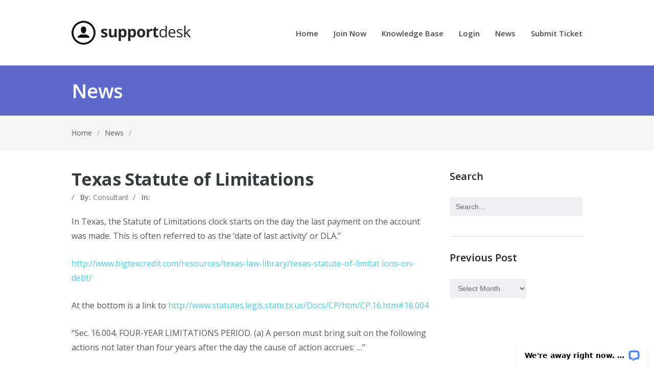

--- FILE ---
content_type: text/html; charset=UTF-8
request_url: https://credithelpdesk.org/knowledgebase/266/
body_size: 41892
content:
<!DOCTYPE html>
<html lang="en-US">
<head>
<meta charset="UTF-8" />
<meta name="viewport" content="width=device-width, initial-scale=1" />
<title>Texas Statute of Limitations &#8211; Credit Help Desk</title>
<link rel="profile" href="http://gmpg.org/xfn/11" />
<link rel="pingback" href="https://credithelpdesk.org/xmlrpc.php" />
<meta name='robots' content='max-image-preview:large' />
<link rel='dns-prefetch' href='//fonts.googleapis.com' />
<link rel="alternate" type="application/rss+xml" title="Credit Help Desk &raquo; Feed" href="https://credithelpdesk.org/feed/" />
<link rel="alternate" type="application/rss+xml" title="Credit Help Desk &raquo; Comments Feed" href="https://credithelpdesk.org/comments/feed/" />
<link rel="alternate" type="application/rss+xml" title="Credit Help Desk &raquo; Texas Statute of Limitations Comments Feed" href="https://credithelpdesk.org/knowledgebase/266/feed/" />
<script type="text/javascript">
window._wpemojiSettings = {"baseUrl":"https:\/\/s.w.org\/images\/core\/emoji\/14.0.0\/72x72\/","ext":".png","svgUrl":"https:\/\/s.w.org\/images\/core\/emoji\/14.0.0\/svg\/","svgExt":".svg","source":{"concatemoji":"https:\/\/credithelpdesk.org\/wp-includes\/js\/wp-emoji-release.min.js?ver=6.2.8"}};
/*! This file is auto-generated */
!function(e,a,t){var n,r,o,i=a.createElement("canvas"),p=i.getContext&&i.getContext("2d");function s(e,t){p.clearRect(0,0,i.width,i.height),p.fillText(e,0,0);e=i.toDataURL();return p.clearRect(0,0,i.width,i.height),p.fillText(t,0,0),e===i.toDataURL()}function c(e){var t=a.createElement("script");t.src=e,t.defer=t.type="text/javascript",a.getElementsByTagName("head")[0].appendChild(t)}for(o=Array("flag","emoji"),t.supports={everything:!0,everythingExceptFlag:!0},r=0;r<o.length;r++)t.supports[o[r]]=function(e){if(p&&p.fillText)switch(p.textBaseline="top",p.font="600 32px Arial",e){case"flag":return s("\ud83c\udff3\ufe0f\u200d\u26a7\ufe0f","\ud83c\udff3\ufe0f\u200b\u26a7\ufe0f")?!1:!s("\ud83c\uddfa\ud83c\uddf3","\ud83c\uddfa\u200b\ud83c\uddf3")&&!s("\ud83c\udff4\udb40\udc67\udb40\udc62\udb40\udc65\udb40\udc6e\udb40\udc67\udb40\udc7f","\ud83c\udff4\u200b\udb40\udc67\u200b\udb40\udc62\u200b\udb40\udc65\u200b\udb40\udc6e\u200b\udb40\udc67\u200b\udb40\udc7f");case"emoji":return!s("\ud83e\udef1\ud83c\udffb\u200d\ud83e\udef2\ud83c\udfff","\ud83e\udef1\ud83c\udffb\u200b\ud83e\udef2\ud83c\udfff")}return!1}(o[r]),t.supports.everything=t.supports.everything&&t.supports[o[r]],"flag"!==o[r]&&(t.supports.everythingExceptFlag=t.supports.everythingExceptFlag&&t.supports[o[r]]);t.supports.everythingExceptFlag=t.supports.everythingExceptFlag&&!t.supports.flag,t.DOMReady=!1,t.readyCallback=function(){t.DOMReady=!0},t.supports.everything||(n=function(){t.readyCallback()},a.addEventListener?(a.addEventListener("DOMContentLoaded",n,!1),e.addEventListener("load",n,!1)):(e.attachEvent("onload",n),a.attachEvent("onreadystatechange",function(){"complete"===a.readyState&&t.readyCallback()})),(e=t.source||{}).concatemoji?c(e.concatemoji):e.wpemoji&&e.twemoji&&(c(e.twemoji),c(e.wpemoji)))}(window,document,window._wpemojiSettings);
</script>
<style type="text/css">
img.wp-smiley,
img.emoji {
	display: inline !important;
	border: none !important;
	box-shadow: none !important;
	height: 1em !important;
	width: 1em !important;
	margin: 0 0.07em !important;
	vertical-align: -0.1em !important;
	background: none !important;
	padding: 0 !important;
}
</style>
	<link rel='stylesheet' id='wp-block-library-css' href='https://credithelpdesk.org/wp-includes/css/dist/block-library/style.min.css?ver=6.2.8' type='text/css' media='all' />
<link rel='stylesheet' id='wishlist-box-basic-blocks-style-css' href='https://credithelpdesk.org/wp-content/plugins/wishlist-member/features/box-basic/dist/style.css?ver=6.2.8' type='text/css' media='all' />
<link rel='stylesheet' id='classic-theme-styles-css' href='https://credithelpdesk.org/wp-includes/css/classic-themes.min.css?ver=6.2.8' type='text/css' media='all' />
<style id='global-styles-inline-css' type='text/css'>
body{--wp--preset--color--black: #000000;--wp--preset--color--cyan-bluish-gray: #abb8c3;--wp--preset--color--white: #ffffff;--wp--preset--color--pale-pink: #f78da7;--wp--preset--color--vivid-red: #cf2e2e;--wp--preset--color--luminous-vivid-orange: #ff6900;--wp--preset--color--luminous-vivid-amber: #fcb900;--wp--preset--color--light-green-cyan: #7bdcb5;--wp--preset--color--vivid-green-cyan: #00d084;--wp--preset--color--pale-cyan-blue: #8ed1fc;--wp--preset--color--vivid-cyan-blue: #0693e3;--wp--preset--color--vivid-purple: #9b51e0;--wp--preset--gradient--vivid-cyan-blue-to-vivid-purple: linear-gradient(135deg,rgba(6,147,227,1) 0%,rgb(155,81,224) 100%);--wp--preset--gradient--light-green-cyan-to-vivid-green-cyan: linear-gradient(135deg,rgb(122,220,180) 0%,rgb(0,208,130) 100%);--wp--preset--gradient--luminous-vivid-amber-to-luminous-vivid-orange: linear-gradient(135deg,rgba(252,185,0,1) 0%,rgba(255,105,0,1) 100%);--wp--preset--gradient--luminous-vivid-orange-to-vivid-red: linear-gradient(135deg,rgba(255,105,0,1) 0%,rgb(207,46,46) 100%);--wp--preset--gradient--very-light-gray-to-cyan-bluish-gray: linear-gradient(135deg,rgb(238,238,238) 0%,rgb(169,184,195) 100%);--wp--preset--gradient--cool-to-warm-spectrum: linear-gradient(135deg,rgb(74,234,220) 0%,rgb(151,120,209) 20%,rgb(207,42,186) 40%,rgb(238,44,130) 60%,rgb(251,105,98) 80%,rgb(254,248,76) 100%);--wp--preset--gradient--blush-light-purple: linear-gradient(135deg,rgb(255,206,236) 0%,rgb(152,150,240) 100%);--wp--preset--gradient--blush-bordeaux: linear-gradient(135deg,rgb(254,205,165) 0%,rgb(254,45,45) 50%,rgb(107,0,62) 100%);--wp--preset--gradient--luminous-dusk: linear-gradient(135deg,rgb(255,203,112) 0%,rgb(199,81,192) 50%,rgb(65,88,208) 100%);--wp--preset--gradient--pale-ocean: linear-gradient(135deg,rgb(255,245,203) 0%,rgb(182,227,212) 50%,rgb(51,167,181) 100%);--wp--preset--gradient--electric-grass: linear-gradient(135deg,rgb(202,248,128) 0%,rgb(113,206,126) 100%);--wp--preset--gradient--midnight: linear-gradient(135deg,rgb(2,3,129) 0%,rgb(40,116,252) 100%);--wp--preset--duotone--dark-grayscale: url('#wp-duotone-dark-grayscale');--wp--preset--duotone--grayscale: url('#wp-duotone-grayscale');--wp--preset--duotone--purple-yellow: url('#wp-duotone-purple-yellow');--wp--preset--duotone--blue-red: url('#wp-duotone-blue-red');--wp--preset--duotone--midnight: url('#wp-duotone-midnight');--wp--preset--duotone--magenta-yellow: url('#wp-duotone-magenta-yellow');--wp--preset--duotone--purple-green: url('#wp-duotone-purple-green');--wp--preset--duotone--blue-orange: url('#wp-duotone-blue-orange');--wp--preset--font-size--small: 13px;--wp--preset--font-size--medium: 20px;--wp--preset--font-size--large: 36px;--wp--preset--font-size--x-large: 42px;--wp--preset--spacing--20: 0.44rem;--wp--preset--spacing--30: 0.67rem;--wp--preset--spacing--40: 1rem;--wp--preset--spacing--50: 1.5rem;--wp--preset--spacing--60: 2.25rem;--wp--preset--spacing--70: 3.38rem;--wp--preset--spacing--80: 5.06rem;--wp--preset--shadow--natural: 6px 6px 9px rgba(0, 0, 0, 0.2);--wp--preset--shadow--deep: 12px 12px 50px rgba(0, 0, 0, 0.4);--wp--preset--shadow--sharp: 6px 6px 0px rgba(0, 0, 0, 0.2);--wp--preset--shadow--outlined: 6px 6px 0px -3px rgba(255, 255, 255, 1), 6px 6px rgba(0, 0, 0, 1);--wp--preset--shadow--crisp: 6px 6px 0px rgba(0, 0, 0, 1);}:where(.is-layout-flex){gap: 0.5em;}body .is-layout-flow > .alignleft{float: left;margin-inline-start: 0;margin-inline-end: 2em;}body .is-layout-flow > .alignright{float: right;margin-inline-start: 2em;margin-inline-end: 0;}body .is-layout-flow > .aligncenter{margin-left: auto !important;margin-right: auto !important;}body .is-layout-constrained > .alignleft{float: left;margin-inline-start: 0;margin-inline-end: 2em;}body .is-layout-constrained > .alignright{float: right;margin-inline-start: 2em;margin-inline-end: 0;}body .is-layout-constrained > .aligncenter{margin-left: auto !important;margin-right: auto !important;}body .is-layout-constrained > :where(:not(.alignleft):not(.alignright):not(.alignfull)){max-width: var(--wp--style--global--content-size);margin-left: auto !important;margin-right: auto !important;}body .is-layout-constrained > .alignwide{max-width: var(--wp--style--global--wide-size);}body .is-layout-flex{display: flex;}body .is-layout-flex{flex-wrap: wrap;align-items: center;}body .is-layout-flex > *{margin: 0;}:where(.wp-block-columns.is-layout-flex){gap: 2em;}.has-black-color{color: var(--wp--preset--color--black) !important;}.has-cyan-bluish-gray-color{color: var(--wp--preset--color--cyan-bluish-gray) !important;}.has-white-color{color: var(--wp--preset--color--white) !important;}.has-pale-pink-color{color: var(--wp--preset--color--pale-pink) !important;}.has-vivid-red-color{color: var(--wp--preset--color--vivid-red) !important;}.has-luminous-vivid-orange-color{color: var(--wp--preset--color--luminous-vivid-orange) !important;}.has-luminous-vivid-amber-color{color: var(--wp--preset--color--luminous-vivid-amber) !important;}.has-light-green-cyan-color{color: var(--wp--preset--color--light-green-cyan) !important;}.has-vivid-green-cyan-color{color: var(--wp--preset--color--vivid-green-cyan) !important;}.has-pale-cyan-blue-color{color: var(--wp--preset--color--pale-cyan-blue) !important;}.has-vivid-cyan-blue-color{color: var(--wp--preset--color--vivid-cyan-blue) !important;}.has-vivid-purple-color{color: var(--wp--preset--color--vivid-purple) !important;}.has-black-background-color{background-color: var(--wp--preset--color--black) !important;}.has-cyan-bluish-gray-background-color{background-color: var(--wp--preset--color--cyan-bluish-gray) !important;}.has-white-background-color{background-color: var(--wp--preset--color--white) !important;}.has-pale-pink-background-color{background-color: var(--wp--preset--color--pale-pink) !important;}.has-vivid-red-background-color{background-color: var(--wp--preset--color--vivid-red) !important;}.has-luminous-vivid-orange-background-color{background-color: var(--wp--preset--color--luminous-vivid-orange) !important;}.has-luminous-vivid-amber-background-color{background-color: var(--wp--preset--color--luminous-vivid-amber) !important;}.has-light-green-cyan-background-color{background-color: var(--wp--preset--color--light-green-cyan) !important;}.has-vivid-green-cyan-background-color{background-color: var(--wp--preset--color--vivid-green-cyan) !important;}.has-pale-cyan-blue-background-color{background-color: var(--wp--preset--color--pale-cyan-blue) !important;}.has-vivid-cyan-blue-background-color{background-color: var(--wp--preset--color--vivid-cyan-blue) !important;}.has-vivid-purple-background-color{background-color: var(--wp--preset--color--vivid-purple) !important;}.has-black-border-color{border-color: var(--wp--preset--color--black) !important;}.has-cyan-bluish-gray-border-color{border-color: var(--wp--preset--color--cyan-bluish-gray) !important;}.has-white-border-color{border-color: var(--wp--preset--color--white) !important;}.has-pale-pink-border-color{border-color: var(--wp--preset--color--pale-pink) !important;}.has-vivid-red-border-color{border-color: var(--wp--preset--color--vivid-red) !important;}.has-luminous-vivid-orange-border-color{border-color: var(--wp--preset--color--luminous-vivid-orange) !important;}.has-luminous-vivid-amber-border-color{border-color: var(--wp--preset--color--luminous-vivid-amber) !important;}.has-light-green-cyan-border-color{border-color: var(--wp--preset--color--light-green-cyan) !important;}.has-vivid-green-cyan-border-color{border-color: var(--wp--preset--color--vivid-green-cyan) !important;}.has-pale-cyan-blue-border-color{border-color: var(--wp--preset--color--pale-cyan-blue) !important;}.has-vivid-cyan-blue-border-color{border-color: var(--wp--preset--color--vivid-cyan-blue) !important;}.has-vivid-purple-border-color{border-color: var(--wp--preset--color--vivid-purple) !important;}.has-vivid-cyan-blue-to-vivid-purple-gradient-background{background: var(--wp--preset--gradient--vivid-cyan-blue-to-vivid-purple) !important;}.has-light-green-cyan-to-vivid-green-cyan-gradient-background{background: var(--wp--preset--gradient--light-green-cyan-to-vivid-green-cyan) !important;}.has-luminous-vivid-amber-to-luminous-vivid-orange-gradient-background{background: var(--wp--preset--gradient--luminous-vivid-amber-to-luminous-vivid-orange) !important;}.has-luminous-vivid-orange-to-vivid-red-gradient-background{background: var(--wp--preset--gradient--luminous-vivid-orange-to-vivid-red) !important;}.has-very-light-gray-to-cyan-bluish-gray-gradient-background{background: var(--wp--preset--gradient--very-light-gray-to-cyan-bluish-gray) !important;}.has-cool-to-warm-spectrum-gradient-background{background: var(--wp--preset--gradient--cool-to-warm-spectrum) !important;}.has-blush-light-purple-gradient-background{background: var(--wp--preset--gradient--blush-light-purple) !important;}.has-blush-bordeaux-gradient-background{background: var(--wp--preset--gradient--blush-bordeaux) !important;}.has-luminous-dusk-gradient-background{background: var(--wp--preset--gradient--luminous-dusk) !important;}.has-pale-ocean-gradient-background{background: var(--wp--preset--gradient--pale-ocean) !important;}.has-electric-grass-gradient-background{background: var(--wp--preset--gradient--electric-grass) !important;}.has-midnight-gradient-background{background: var(--wp--preset--gradient--midnight) !important;}.has-small-font-size{font-size: var(--wp--preset--font-size--small) !important;}.has-medium-font-size{font-size: var(--wp--preset--font-size--medium) !important;}.has-large-font-size{font-size: var(--wp--preset--font-size--large) !important;}.has-x-large-font-size{font-size: var(--wp--preset--font-size--x-large) !important;}
.wp-block-navigation a:where(:not(.wp-element-button)){color: inherit;}
:where(.wp-block-columns.is-layout-flex){gap: 2em;}
.wp-block-pullquote{font-size: 1.5em;line-height: 1.6;}
</style>
<link rel='stylesheet' id='theme-style-css' href='https://credithelpdesk.org/wp-content/themes/supportdesk/style.css?ver=6.2.8' type='text/css' media='all' />
<style id='theme-style-inline-css' type='text/css'>
 
				
				a, 
				a:visited, 
				a:hover {
					color: #55c4e0;
				}
				
				button,
				input[type='reset'],
				input[type='submit'],
				input[type='button'],
				.pagination span,
				.paging-navigation .nav-previous a:hover, 
				.paging-navigation .nav-next a:hover, 
				.pagination a:hover,
				.widget_categories li span,
				.bbp-login-form .bbp-submit-wrapper,
				.bbp-pagination-links span,
				.kb-category-list h3 span.count,
				#page-header,
				.st_faq .entry-title.active .action,
				.st_faq .entry-title:hover .action {
				background:#5d6acc;
				}
				
				
				
</style>
<link rel='stylesheet' id='bbp-child-bbpress-css' href='https://credithelpdesk.org/wp-content/themes/supportdesk/bbpress/bbpress.css?ver=2.6.9' type='text/css' media='all' />
<link rel='stylesheet' id='theme-font-css' href='https://fonts.googleapis.com/css?family=Open+Sans:300,400,600,700&#038;subset=latin,latin-ext' type='text/css' media='all' />
<link rel='stylesheet' id='shortcodes-css' href='https://credithelpdesk.org/wp-content/themes/supportdesk/framework/shortcodes/shortcodes.css?ver=6.2.8' type='text/css' media='all' />
<link rel='stylesheet' id='dynamoSupport-css' href='https://credithelpdesk.org/wp-content/plugins/dynamo-support/css/support.css?ver=6.2.8' type='text/css' media='all' />
<link rel='stylesheet' id='dashicons-css' href='https://credithelpdesk.org/wp-includes/css/dashicons.min.css?ver=6.2.8' type='text/css' media='all' />
<link rel='stylesheet' id='thickbox-css' href='https://credithelpdesk.org/wp-includes/js/thickbox/thickbox.css?ver=6.2.8' type='text/css' media='all' />
<script type='text/javascript' src='https://credithelpdesk.org/wp-includes/js/jquery/jquery.min.js?ver=3.6.4' id='jquery-core-js'></script>
<script type='text/javascript' src='https://credithelpdesk.org/wp-includes/js/jquery/jquery-migrate.min.js?ver=3.4.0' id='jquery-migrate-js'></script>
<script type='text/javascript' src='https://credithelpdesk.org/wp-content/plugins/dynamo-support/js/hashchange.js?ver=1.0' id='hashchange-js'></script>
<script type='text/javascript' src='https://credithelpdesk.org/wp-content/plugins/dynamo-support/js/support.js?ver=1.0' id='support-js'></script>
<script type='text/javascript' src='https://credithelpdesk.org/wp-includes/js/dist/vendor/wp-polyfill-inert.min.js?ver=3.1.2' id='wp-polyfill-inert-js'></script>
<script type='text/javascript' src='https://credithelpdesk.org/wp-includes/js/dist/vendor/regenerator-runtime.min.js?ver=0.13.11' id='regenerator-runtime-js'></script>
<script type='text/javascript' src='https://credithelpdesk.org/wp-includes/js/dist/vendor/wp-polyfill.min.js?ver=3.15.0' id='wp-polyfill-js'></script>
<script type='text/javascript' src='https://credithelpdesk.org/wp-includes/js/dist/hooks.min.js?ver=4169d3cf8e8d95a3d6d5' id='wp-hooks-js'></script>
<script type='text/javascript' src='https://credithelpdesk.org/wp-includes/js/dist/i18n.min.js?ver=9e794f35a71bb98672ae' id='wp-i18n-js'></script>
<script type='text/javascript' id='wp-i18n-js-after'>
wp.i18n.setLocaleData( { 'text direction\u0004ltr': [ 'ltr' ] } );
</script>
<script type='text/javascript' src='https://credithelpdesk.org/wp-content/plugins/wishlist-member/features/box-basic/dist/script.js?ver=1.0.0' id='wishlist-box-basic-blocks-script-js'></script>
<link rel="https://api.w.org/" href="https://credithelpdesk.org/wp-json/" /><link rel="EditURI" type="application/rsd+xml" title="RSD" href="https://credithelpdesk.org/xmlrpc.php?rsd" />
<link rel="wlwmanifest" type="application/wlwmanifest+xml" href="https://credithelpdesk.org/wp-includes/wlwmanifest.xml" />
<meta name="generator" content="WordPress 6.2.8" />
<link rel="canonical" href="https://credithelpdesk.org/knowledgebase/266/" />
<link rel='shortlink' href='https://credithelpdesk.org/?p=266' />
<link rel="alternate" type="application/json+oembed" href="https://credithelpdesk.org/wp-json/oembed/1.0/embed?url=https%3A%2F%2Fcredithelpdesk.org%2Fknowledgebase%2F266%2F" />
<link rel="alternate" type="text/xml+oembed" href="https://credithelpdesk.org/wp-json/oembed/1.0/embed?url=https%3A%2F%2Fcredithelpdesk.org%2Fknowledgebase%2F266%2F&#038;format=xml" />

		<script type="text/javascript">
			/* <![CDATA[ */
			var ajaxurl = 'https://credithelpdesk.org/wp-admin/admin-ajax.php';

						/* ]]> */
		</script>

	
<!-- Contact Us Form -->
<style type="text/css">
.cuf_input {display:none !important; visibility:hidden !important;}
#contactsubmit:hover, #contactsubmit:focus {
	background: #849F00 repeat-x;
	color: #FFF;
	text-decoration: none;
}
#contactsubmit:active {background: #849F00}
#contactsubmit {
	color: #FFF;
	margin-top:5px;
	margin-bottom:5px;
	background: #738c00 repeat-x;
	display: block;
	float: left;
	/*height: 28px;*/
	padding-right: 23px;
	padding-left: 23px;
	font-size: 12px;
	text-transform: uppercase;
	text-decoration: none;
	font-weight: bold;
	text-shadow: 0px 1px 0px rgba(0, 0, 0, 0.2);
	filter: dropshadow(color=rgba(0, 0, 0, 0.2), offx=0, offy=1);
	-webkit-border-radius: 5px;
	-moz-border-radius: 5px;
	border-radius: 5px;
	-webkit-transition: background 300ms linear;
-moz-transition: background 300ms linear;
-o-transition: background 300ms linear;
transition: background 300ms linear;
-webkit-box-shadow: 0px 2px 2px 0px rgba(0, 0, 0, 0.2);
-moz-box-shadow: 0px 2px 2px 0px rgba(0, 0, 0, 0.2);
box-shadow: 0px 2px 2px 0px rgba(0, 0, 0, 0.2);
text-align:center
}
#tinyform {
clear: both;
width:150px;
	margin-left:auto;
	margin-right:auto;
	/*margin-top:30px;*/
	padding:20px;
	padding-bottom:0px;
	-webkit-border-radius:5px;
	-moz-border-radius:5px;
	border-radius:5px;
	-webkit-box-shadow:0px 0px 10px 0px rgba(0,0,0,0.2);
	-moz-box-shadow:0px 0px 10px 0px rgba(0,0,0,0.2);
	box-shadow:0px 0px 10px 0px rgba(0,0,0,0.2);
	border:4px solid #FFF;
	-webkit-transition:all 200ms linear;
	-moz-transition:all 200ms linear;
	-o-transition:all 200ms linear;
	transition:all 200ms linear;
}
.cuf_field {
	-moz-box-sizing:border-box;
	-webkit-box-sizing:border-box;
	box-sizing:border-box;
	background:#fff;
	border:1px solid #A9B3BC;
	width:100%;
	outline:none
}
.cuf_field_1 {
	-moz-box-sizing:border-box;
	-webkit-box-sizing:border-box;
	box-sizing:border-box;
	background:#fff;
	border:1px solid #A9B3BC;
	width:100%;
	outline:none
}
.cuf_textarea {
	-moz-box-sizing:border-box;
	-webkit-box-sizing:border-box;
	box-sizing:border-box;
	background:#fff;
	border:1px solid #A9B3BC;
	padding:8px;
	width:100%;
	outline:none;
margin-bottom:15px;
}


</style>
<script type="text/javascript">
            /* <![CDATA[ */
            var $_POST = false;
            /* ]]> */
            </script><!-- Running WishList Member Legacy v3.24.4 -->
<!--[if lt IE 9]><script src="https://credithelpdesk.org/wp-content/themes/supportdesk/js/html5.js"></script><![endif]--><!--[if (gte IE 6)&(lte IE 8)]><script src="https://credithelpdesk.org/wp-content/themes/supportdesk/js/selectivizr-min.js"></script><![endif]--><link rel="icon" href="https://credithelpdesk.org/wp-content/uploads/2015/12/cropped-MemberSeal-32x32.png" sizes="32x32" />
<link rel="icon" href="https://credithelpdesk.org/wp-content/uploads/2015/12/cropped-MemberSeal-192x192.png" sizes="192x192" />
<link rel="apple-touch-icon" href="https://credithelpdesk.org/wp-content/uploads/2015/12/cropped-MemberSeal-180x180.png" />
<meta name="msapplication-TileImage" content="https://credithelpdesk.org/wp-content/uploads/2015/12/cropped-MemberSeal-270x270.png" />
</head>
<body class="knowledgebase-template-default single single-knowledgebase postid-266">

<!-- #primary-nav-mobile -->
<nav id="primary-nav-mobile">
<a class="menu-toggle" href="#"></a>
<ul id="mobile-menu" class="clearfix"><li id="menu-item-125" class="menu-item menu-item-type-post_type menu-item-object-page menu-item-home menu-item-125"><a href="https://credithelpdesk.org/">Home</a></li>
<li id="menu-item-560" class="menu-item menu-item-type-custom menu-item-object-custom menu-item-560"><a href="https://credithelpdesk.org/joinnow.html">Join Now</a></li>
<li id="menu-item-557" class="menu-item menu-item-type-custom menu-item-object-custom menu-item-557"><a href="https://credithelpdesk.org/kb/">Knowledge Base</a></li>
<li id="menu-item-1520" class="menu-item menu-item-type-custom menu-item-object-custom menu-item-1520"><a href="https://credithelpdesk.org/login/">Login</a></li>
<li id="menu-item-126" class="menu-item menu-item-type-post_type menu-item-object-page current_page_parent menu-item-126"><a href="https://credithelpdesk.org/news/">News</a></li>
<li id="menu-item-122" class="menu-item menu-item-type-post_type menu-item-object-page menu-item-122"><a href="https://credithelpdesk.org/support/">Submit Ticket</a></li>
</ul></nav>
<!-- /#primary-nav-mobile -->

<!-- #header -->
<header id="header" class="clearfix" role="banner">

<div class="ht-container">

<div id="header-inner" class="clearfix">
<!-- #logo -->
  <div id="logo">
      <a title="Credit Help Desk" href="https://credithelpdesk.org">
      <img alt="Credit Help Desk" src="https://credithelpdesk.org/wp-content/uploads/2014/11/logo.png" />
      </a>
  </div>
<!-- /#logo -->


<!-- #primary-nav -->
<nav id="primary-nav" role="navigation" class="clearfix">
      <ul id="menu-main-menu" class="nav sf-menu clearfix"><li class="menu-item menu-item-type-post_type menu-item-object-page menu-item-home menu-item-125"><a href="https://credithelpdesk.org/">Home</a></li>
<li class="menu-item menu-item-type-custom menu-item-object-custom menu-item-560"><a href="https://credithelpdesk.org/joinnow.html">Join Now</a></li>
<li class="menu-item menu-item-type-custom menu-item-object-custom menu-item-557"><a href="https://credithelpdesk.org/kb/">Knowledge Base</a></li>
<li class="menu-item menu-item-type-custom menu-item-object-custom menu-item-1520"><a href="https://credithelpdesk.org/login/">Login</a></li>
<li class="menu-item menu-item-type-post_type menu-item-object-page current_page_parent menu-item-126"><a href="https://credithelpdesk.org/news/">News</a></li>
<li class="menu-item menu-item-type-post_type menu-item-object-page menu-item-122"><a href="https://credithelpdesk.org/support/">Submit Ticket</a></li>
</ul>     </nav>
<!-- #primary-nav -->


</div>
</div>
</header>
<!-- /#header -->





<!-- #page-header -->
<div id="page-header" class="clearfix">
<div class="ht-container">
<h1>News</h1>
</div>
</div>
<!-- /#page-header -->


<!-- #breadcrumbs -->
<div id="page-subnav" class="clearfix">
<div class="ht-container">
<div id="breadcrumbs"><a href="https://credithelpdesk.org">Home</a><span class="sep">/</span><a href="https://credithelpdesk.org/news/">News</a><span class="sep">/</span></div></div>
</div>
<!-- /#breadcrumbs -->

<!-- #primary -->
<div id="primary" class="sidebar-right clearfix"> 
<div class="ht-container">
  <!-- #content -->
  <section id="content" role="main">
  
  
    
    <article id="post-266" class="clearfix post-266 knowledgebase type-knowledgebase status-publish hentry knowledge-base-topic-fcra knowledge-base-topic-other">
    
      <h1 class="entry-title">Texas Statute of Limitations</h1>
      
      <ul class="entry-meta clearfix">

 <li class="date"> 
    <strong>Posted: </strong>
    <time datetime="2012-04-07"></time>
    </li>

<li class="author">
	<span>/</span> 
    <strong>By: </strong>
	Consultant</li>


<li class="category">
<span>/</span> 
<strong>In: </strong>
</li>

</ul>
      
            <div class="entry-thumb">
              </div>
        
      
      <div class="entry-content clearfix">
        <p>In Texas, the Statute of Limitations clock starts on the day the last payment on the account was made. This is often referred to as the ‘date of last activity’ or DLA.&#8221;</p>
<p><a href="http://www.bigtexcredit.com/resources/texas-law-library/texas-statute-of-limitat ions-on-debt/">http://www.bigtexcredit.com/resources/texas-law-library/texas-statute-of-limitat ions-on-debt/</a></p>
<p>At the bottom is a link to <a href="http://www.statutes.legis.state.tx.us/Docs/CP/htm/CP.16.htm#16.004">http://www.statutes.legis.state.tx.us/Docs/CP/htm/CP.16.htm#16.004</a></p>
<p>&#8220;Sec. 16.004. FOUR-YEAR LIMITATIONS PERIOD. (a) A person must bring suit on the following actions not later than four years after the day the cause of action accrues: &#8230;&#8221;</p>
<p>So WHEN does a cause of action &#8220;accrue?&#8221;</p>
<p>The day when you make the last payment?</p>
<p>Or the day when you default, when you do NOT make the minimum payment due?</p>
<p>Note: The DLA on a credit report really is NOT related to payments. SOME reports actually give you the date of the last payment.</p>

			<div id="kb-rate-box" class="clear">
				<p><strong>Did You Find This Article Helpful?</strong></p>
				<div id="kb-rate-votes">
					
					<span class="thumbs-up"></span> <input type="radio" class="rate-kb" name="rate-kb" value="1"/><strong>Yes</strong> - <small><span class="yes">1</span> visitors found this post helpful</small><br/>
					<span class="thumbs-down"></span> <input type="radio" class="rate-kb" name="rate-kb" value="0"/><strong>No</strong> - <small><span class="no">0</span> visitors found this post was not helpful</small>
				</div>
				<div class="loading-small-kb" id="kb-loading" style="display:none;"></div>
				<div class="clear"></div>
				<input type="hidden" id="ajax-url" value="https://credithelpdesk.org"/>
				<input type="hidden" id="post-id" value="266"/>
			</div>              </div>

            
       

    </article>


        

<div id="comments" class="comments-area clearfix">

	
	


	<div id="respond" class="comment-respond">
		<h3 id="reply-title" class="comment-reply-title">Leave A Comment? <small><a rel="nofollow" id="cancel-comment-reply-link" href="/knowledgebase/266/#respond" style="display:none;">Click here to cancel reply.</a></small></h3><form action="https://credithelpdesk.org/wp-comments-post.php" method="post" id="commentform" class="comment-form"><p class="form-textarea req clearfix"><label for="comment">Comment</label><textarea name="comment" id="comment" cols="60" rows="10"></textarea></p><p class="form-author clearfix req"><label for="author">Name <span class="required">*</span> </label> <input type="text" class="text-input" name="author" id="author" value="" size="40" /></p>
<p class="form-email clearfix req"><label for="email">Email <span class="required">*</span> </label> <input type="text" class="text-input" name="email" id="email" value="" size="40" /></p>
<p class="form-url clearfix"><label for="url">Website</label><input type="text" class="text-input" name="url" id="url" value="" size="40" /></p>
<p class="form-submit"><input name="submit" type="submit" id="submit" class="submit" value="Post Comment" /> <input type='hidden' name='comment_post_ID' value='266' id='comment_post_ID' />
<input type='hidden' name='comment_parent' id='comment_parent' value='0' />
</p<p style="display: none;"><input type="hidden" id="akismet_comment_nonce" name="akismet_comment_nonce" value="87fe112f70" /></p><p style="display: none !important;"><label>&#916;<textarea name="ak_hp_textarea" cols="45" rows="8" maxlength="100"></textarea></label><input type="hidden" id="ak_js_1" name="ak_js" value="18"/><script>document.getElementById( "ak_js_1" ).setAttribute( "value", ( new Date() ).getTime() );</script></p></form>	</div><!-- #respond -->
	
</div><!-- #comments .comments-area -->
</section>
<!-- #content -->


<!-- #sidebar -->
	<aside id="sidebar" role="complementary">
		<div id="search-2" class="widget widget_search clearfix"><h4 class="widget-title">Search</h4><form role="search" method="get" id="searchform" action="https://credithelpdesk.org/">
        <input type="text" value="Search..." name="s" id="s" onblur="if (this.value == '')  {this.value = 'Search...';}" onfocus="if (this.value == 'Search...')  
{this.value = '';}" />
</form>
</div><div id="archives-3" class="widget widget_archive clearfix"><h4 class="widget-title">Previous Post</h4>		<label class="screen-reader-text" for="archives-dropdown-3">Previous Post</label>
		<select id="archives-dropdown-3" name="archive-dropdown">
			
			<option value="">Select Month</option>
				<option value='https://credithelpdesk.org/2018/08/'> August 2018 </option>
	<option value='https://credithelpdesk.org/2018/06/'> June 2018 </option>
	<option value='https://credithelpdesk.org/2018/04/'> April 2018 </option>
	<option value='https://credithelpdesk.org/2018/02/'> February 2018 </option>
	<option value='https://credithelpdesk.org/2017/12/'> December 2017 </option>
	<option value='https://credithelpdesk.org/2017/11/'> November 2017 </option>
	<option value='https://credithelpdesk.org/2017/10/'> October 2017 </option>
	<option value='https://credithelpdesk.org/2017/09/'> September 2017 </option>
	<option value='https://credithelpdesk.org/2017/08/'> August 2017 </option>
	<option value='https://credithelpdesk.org/2017/06/'> June 2017 </option>
	<option value='https://credithelpdesk.org/2017/05/'> May 2017 </option>
	<option value='https://credithelpdesk.org/2017/04/'> April 2017 </option>
	<option value='https://credithelpdesk.org/2017/03/'> March 2017 </option>
	<option value='https://credithelpdesk.org/2017/02/'> February 2017 </option>
	<option value='https://credithelpdesk.org/2017/01/'> January 2017 </option>
	<option value='https://credithelpdesk.org/2016/11/'> November 2016 </option>
	<option value='https://credithelpdesk.org/2016/10/'> October 2016 </option>
	<option value='https://credithelpdesk.org/2016/09/'> September 2016 </option>
	<option value='https://credithelpdesk.org/2016/08/'> August 2016 </option>
	<option value='https://credithelpdesk.org/2016/07/'> July 2016 </option>
	<option value='https://credithelpdesk.org/2016/06/'> June 2016 </option>
	<option value='https://credithelpdesk.org/2016/04/'> April 2016 </option>
	<option value='https://credithelpdesk.org/2016/03/'> March 2016 </option>
	<option value='https://credithelpdesk.org/2016/02/'> February 2016 </option>
	<option value='https://credithelpdesk.org/2016/01/'> January 2016 </option>
	<option value='https://credithelpdesk.org/2015/12/'> December 2015 </option>
	<option value='https://credithelpdesk.org/2015/11/'> November 2015 </option>
	<option value='https://credithelpdesk.org/2015/10/'> October 2015 </option>
	<option value='https://credithelpdesk.org/2015/09/'> September 2015 </option>
	<option value='https://credithelpdesk.org/2015/08/'> August 2015 </option>
	<option value='https://credithelpdesk.org/2015/07/'> July 2015 </option>
	<option value='https://credithelpdesk.org/2015/06/'> June 2015 </option>
	<option value='https://credithelpdesk.org/2015/05/'> May 2015 </option>
	<option value='https://credithelpdesk.org/2015/04/'> April 2015 </option>
	<option value='https://credithelpdesk.org/2015/03/'> March 2015 </option>
	<option value='https://credithelpdesk.org/2015/02/'> February 2015 </option>
	<option value='https://credithelpdesk.org/2015/01/'> January 2015 </option>
	<option value='https://credithelpdesk.org/2014/12/'> December 2014 </option>
	<option value='https://credithelpdesk.org/2014/11/'> November 2014 </option>
	<option value='https://credithelpdesk.org/2014/10/'> October 2014 </option>
	<option value='https://credithelpdesk.org/2014/09/'> September 2014 </option>
	<option value='https://credithelpdesk.org/2014/08/'> August 2014 </option>
	<option value='https://credithelpdesk.org/2014/07/'> July 2014 </option>
	<option value='https://credithelpdesk.org/2014/06/'> June 2014 </option>
	<option value='https://credithelpdesk.org/2014/05/'> May 2014 </option>
	<option value='https://credithelpdesk.org/2014/04/'> April 2014 </option>
	<option value='https://credithelpdesk.org/2014/02/'> February 2014 </option>
	<option value='https://credithelpdesk.org/2014/01/'> January 2014 </option>
	<option value='https://credithelpdesk.org/2013/11/'> November 2013 </option>
	<option value='https://credithelpdesk.org/2013/10/'> October 2013 </option>
	<option value='https://credithelpdesk.org/2013/09/'> September 2013 </option>
	<option value='https://credithelpdesk.org/2013/08/'> August 2013 </option>
	<option value='https://credithelpdesk.org/2013/07/'> July 2013 </option>
	<option value='https://credithelpdesk.org/2013/06/'> June 2013 </option>
	<option value='https://credithelpdesk.org/2013/05/'> May 2013 </option>
	<option value='https://credithelpdesk.org/2013/04/'> April 2013 </option>
	<option value='https://credithelpdesk.org/2013/03/'> March 2013 </option>
	<option value='https://credithelpdesk.org/2013/02/'> February 2013 </option>
	<option value='https://credithelpdesk.org/2012/12/'> December 2012 </option>
	<option value='https://credithelpdesk.org/2012/08/'> August 2012 </option>
	<option value='https://credithelpdesk.org/2012/04/'> April 2012 </option>
	<option value='https://credithelpdesk.org/2012/03/'> March 2012 </option>
	<option value='https://credithelpdesk.org/2012/02/'> February 2012 </option>
	<option value='https://credithelpdesk.org/2011/03/'> March 2011 </option>
	<option value='https://credithelpdesk.org/2011/02/'> February 2011 </option>
	<option value='https://credithelpdesk.org/2011/01/'> January 2011 </option>
	<option value='https://credithelpdesk.org/2010/07/'> July 2010 </option>
	<option value='https://credithelpdesk.org/2010/05/'> May 2010 </option>
	<option value='https://credithelpdesk.org/2010/04/'> April 2010 </option>
	<option value='https://credithelpdesk.org/2010/02/'> February 2010 </option>
	<option value='https://credithelpdesk.org/2010/01/'> January 2010 </option>
	<option value='https://credithelpdesk.org/2007/08/'> August 2007 </option>
	<option value='https://credithelpdesk.org/2007/06/'> June 2007 </option>
	<option value='https://credithelpdesk.org/2007/02/'> February 2007 </option>

		</select>

<script type="text/javascript">
/* <![CDATA[ */
(function() {
	var dropdown = document.getElementById( "archives-dropdown-3" );
	function onSelectChange() {
		if ( dropdown.options[ dropdown.selectedIndex ].value !== '' ) {
			document.location.href = this.options[ this.selectedIndex ].value;
		}
	}
	dropdown.onchange = onSelectChange;
})();
/* ]]> */
</script>
			</div>	</aside>
<!-- /#sidebar -->


</div>
</div>
<!-- /#primary -->

<!-- #footer-bottom -->
<footer id="footer" class="clearfix">


<div id="footer-bottom" class="clearfix">
<div class="ht-container">
    <small id="copyright" role="contentinfo">Powered by Credit Consultants Association Inc.</small>
  

    <nav id="footer-nav" role="navigation">
    <ul id="menu-main-menu-1" class="nav-footer clearfix"><li class="menu-item menu-item-type-post_type menu-item-object-page menu-item-home menu-item-125"><a href="https://credithelpdesk.org/">Home</a></li>
<li class="menu-item menu-item-type-custom menu-item-object-custom menu-item-560"><a href="https://credithelpdesk.org/joinnow.html">Join Now</a></li>
<li class="menu-item menu-item-type-custom menu-item-object-custom menu-item-557"><a href="https://credithelpdesk.org/kb/">Knowledge Base</a></li>
<li class="menu-item menu-item-type-custom menu-item-object-custom menu-item-1520"><a href="https://credithelpdesk.org/login/">Login</a></li>
<li class="menu-item menu-item-type-post_type menu-item-object-page current_page_parent menu-item-126"><a href="https://credithelpdesk.org/news/">News</a></li>
<li class="menu-item menu-item-type-post_type menu-item-object-page menu-item-122"><a href="https://credithelpdesk.org/support/">Submit Ticket</a></li>
</ul>  </nav>
  </div>
</div>

</footer> 
<!-- /#footer-bottom -->


				<script type="text/javascript">
					function get_stripe_vars() {
						return eval('(' + '{"cancelmessage":"Are you sure you want to cancel your subscription?","nonceinvoices":"6e344f6219","nonceinvoicedetail":"bf2ab9363a","noncecoupon":"9f0e82f677","noncecoupondetail":"78bd6aa17d","stripethankyouurl":"https:\/\/credithelpdesk.org\/register\/"}' + ')');
					}
					jQuery(function($) {
						// Coupon code toggle.
						$('.stripe-coupon').hide();
						$('<a href="#" style="display:block;padding: 0.5em 0" onclick="jQuery(this).hide();jQuery(this.dataset.target).show().focus();return false;" data-target=".stripe-coupon">'+wp.i18n.__('Have a coupon code?','wishlist-member')+'</a>').insertAfter('.stripe-coupon');
					});
				</script>
				<script type="text/javascript">
jQuery(function($) {
		});
</script>
		
<script async type="text/javascript" src="https://connect.livechatinc.com/api/v1/script/ae2632b7-0e46-438b-8546-fbe533e65cd8/widget.js"></script>
   		<script type="text/javascript">
		jQuery(document).ready(function() {
		jQuery('#live-search #s').liveSearch({url: 'https://credithelpdesk.org/?ajax=on&post_type=st_kb&s='});
		});
		</script>
	<link rel='stylesheet' id='wp-quick-contact-user-style-css' href='https://credithelpdesk.org/wp-content/plugins/wp-quick-contact-us/css/style.css?ver=6.2.8' type='text/css' media='all' />
<link rel='stylesheet' id='wp-quick-contact-style-css' href='https://credithelpdesk.org/wp-content/plugins/wp-quick-contact-us/css/style.css?ver=6.2.8' type='text/css' media='all' />
<link rel='stylesheet' id='remove-style-meta-css' href='https://credithelpdesk.org/wp-content/plugins/wp-old-post-date-remover/css/OPDRstyle.css?ver=1.1' type='text/css' media='all' />
<script type='text/javascript' id='thickbox-js-extra'>
/* <![CDATA[ */
var thickboxL10n = {"next":"Next >","prev":"< Prev","image":"Image","of":"of","close":"Close","noiframes":"This feature requires inline frames. You have iframes disabled or your browser does not support them.","loadingAnimation":"https:\/\/credithelpdesk.org\/wp-includes\/js\/thickbox\/loadingAnimation.gif"};
/* ]]> */
</script>
<script type='text/javascript' src='https://credithelpdesk.org/wp-includes/js/thickbox/thickbox.js?ver=3.1-20121105' id='thickbox-js'></script>
<script type='text/javascript' src='https://credithelpdesk.org/wp-includes/js/underscore.min.js?ver=1.13.4' id='underscore-js'></script>
<script type='text/javascript' src='https://credithelpdesk.org/wp-includes/js/shortcode.min.js?ver=6.2.8' id='shortcode-js'></script>
<script type='text/javascript' src='https://credithelpdesk.org/wp-admin/js/media-upload.min.js?ver=6.2.8' id='media-upload-js'></script>
<script type='text/javascript' src='https://credithelpdesk.org/wp-content/plugins/wishlist-member/ui/js/frontend.js?ver=3.24.4' id='wlm3_js-js'></script>
<script type='text/javascript' src='https://credithelpdesk.org/wp-content/themes/supportdesk/js/functions.js?ver=6.2.8' id='st_theme_custom-js'></script>
<script type='text/javascript' src='https://credithelpdesk.org/wp-content/themes/supportdesk/js/jquery.livesearch.js?ver=6.2.8' id='live_search-js'></script>
<script type='text/javascript' src='https://credithelpdesk.org/wp-content/themes/supportdesk/framework/shortcodes/shortcodes.js?ver=6.2.8' id='st_shortcodes-js'></script>
<script type='text/javascript' src='https://credithelpdesk.org/wp-includes/js/comment-reply.min.js?ver=6.2.8' id='comment-reply-js'></script>
<script type='text/javascript' id='wp-quick-contact-user-script-js-extra'>
/* <![CDATA[ */
var WPCVajax = {"ajaxurl":"https:\/\/credithelpdesk.org\/wp-admin\/admin-ajax.php"};
/* ]]> */
</script>
<script type='text/javascript' src='https://credithelpdesk.org/wp-content/plugins/wp-quick-contact-us/js/script.js?ver=6.2.8' id='wp-quick-contact-user-script-js'></script>
<script defer type='text/javascript' src='https://credithelpdesk.org/wp-content/plugins/akismet/_inc/akismet-frontend.js?ver=1700676629' id='akismet-frontend-js'></script>
</body>
</html>

--- FILE ---
content_type: text/css
request_url: https://credithelpdesk.org/wp-content/plugins/dynamo-support/css/support.css?ver=6.2.8
body_size: 17929
content:
#ab-ticket-count {
background: none repeat scroll 0 0 #EEEEEE;
border-radius: 10px;
-moz-border-radius:10px;
-webkit-border-radius:10px;
color: #333333;
display: inline;
font-size: 10px;
font-weight: bold;
padding: 2px 5px;
text-shadow: none;
}


#author-data  span.level{
margin-left:20px;
}
#author-data span.level del {
text-decoration:line-through;
}


#author-data {
width:98%;
padding:10px;
border-bottom:1px solid #E0E0E0;
margin:0 auto 15px auto;

box-sizing:border-box;
}
.title-details {
	display:block;
	font-size:125%;
	padding-bottom:10px;
}
#author-data strong {
margin-left:10px;
}
.user-spending {
display:inline-block;
background:url(../img/dollar.png) no-repeat;
width:16px;
height:16px;
margin-left:10px; 
margin-top:2px;
overflow:visible;
}
div.spendcard {
width:400px;
padding:5px;
background:#fff;
margin-left:10px;
box-shadow: 0 0 5px #F2F2F2 inset;
border: 1px solid #DDDEE2;
border-radius:4px;
-moz-border-radius:4px;
-webkit-border-radius:4px;
height:auto;
position:absolute;
z-index:9999;
}

#upload_image_attachment {
	display:block;
	margin:0 0 10px 0;
}

/* Create New Ticket Form CSS */
#create_new_ticket {
margin-bottom:15px;
}
#ticket-title {
width:90%;
}
#ticket-content {
width:90%;
}
#ticket-view {
clear:both;
}


#user_tickets {
width:100%;
}
#user_tickets tr th {
text-align:left;
background:#f2f2f2;
border-bottom:1px solid #333;
border-top:1px solid #333;
}
.col-date {
width:10%;
padding:5px;
}
.col-topic {
width:20%;
padding:5px;
}
.col-title {
width:30%;
padding:5px;
}
.col-replys {
width:10%;
padding:5px;
}
.col-status {
width:15%;
padding:5px;
}

.support-success-notice {
color: #4F8A10;
background-color: #DFF2BF;
border: 1px solid;
margin: 10px 0px;
padding:15px 10px;
width:90%;
font-weight:bold;
}
.support-error-notice {
color: #D8000C;
background-color: #FFBABA;
border: 1px solid;
margin: 10px 0px;
padding:15px 10px;
width:90%;
font-weight:bold;
}

/*
* Ticket Page CSS
*/
.loading {
background:#ffffff url(../img/ajax-loader.gif) no-repeat center center!important;
height:300px;
}
.loading-small {
background:#ffffff url(../img/ajax-loader.gif) no-repeat center center!important;
height:100px;
}
.loading-small-kb {
background:url(../img/ajax-loader.gif) no-repeat center center!important;
height:100px;
}
.hidden {
display:none;
}
.ticket-status , .ticket-trash, .email-ticket {
display:inline-block !important;
height:auto !important;
color:blue !important;
}
#ticket-bar {
width:98%;
margin:15px auto 15px auto;
height:52px;
padding:0;
letter-spacing:0.05em;

border-top:1px solid #e0e0e0;
border-bottom:1px solid #e0e0e0;

}
#ticket-bar ul {
list-style:none;
padding:0px;
margin:0;
height:52px;
display:inline-block;
float:left;
}
#ticket-bar ul li {
float:left;
height:52px;
margin:0;
padding:0 10px 0 8px;
font-size:12px;
}
#ticket-bar ul li a {
display:block;
font-weight:bold;
color:#333;
text-decoration:none;
font-size:12px;
line-height:14px;
text-align:center;
height:52px;
}
#ticket-bar ul li a span.count {
font-size:24px;
font-weight:bold;
line-height:24px;
margin-top:2px;
}
#ticket-bar ul li a span.open {
color:green;
}
#ticket-bar ul li a span.closed {
color:red;
}
#ticket-bar ul li.current-user {
padding-top:6px;
height:42px;
padding-left:6px;
}
#ticket-bar ul li.current-user a {
text-align:left;
}
#ticket-bar ul li.current-user strong{
font-weight:bold;
color:#333;
font-size:14px;
margin:0;
padding:0;
line-height:14px !important;
position:relative;
top:1px;
margin-bottom:2px;
}
#ticket-bar ul li.current-user em {
font-style:italic;
font-size:14px;
margin:0;
padding:0;
line-height:14px !important;
position:relative;
top:3px;
font-weight:normal;
}
#ticket-bar ul li.knowledgebase a, #ticket-bar ul li a.new-ticket {
margin-top:10px;
}
#ticket-bar ul li.closed-ticket {
background:none;
padding:0 6px 0 8px;
}
#ticket-bar ul li.last {
background:none;
padding-right:0px;
padding-left:6px;
}
#ticket-bar ul li.user-menu {
padding-top:8px;
}
#ticket-bar ul li a.open-ticket, #ticket-bar ul li.closed-ticket a {
margin-top:5px;
}
#ticket-bar .side-left {
width:14px;
height:56px !important;
margin:0;
background:url(../img/ticket-bar-sides.png) no-repeat 0px 0px;
display-inline:block;
float:left;
}
#ticket-bar .side-right {
width:14px;
height:56px !important;
margin:0;
background:url(../img/ticket-bar-sides.png) no-repeat -12px 0px;
display-inline:block;
float:left;
}
#ticket-bar ul li a:hover {
color:#999 !important;
}
span.gravatar {
display:inline-block;
width:32px;
height:32px;
background:#fff;
padding:2px;
box-shadow:0px 0px 2px 0px #333;
float:left;
margin:0px 10px 0 0;
border-radius:16px;
-moz-border-radius:16px;
-webkit-border-radius:16px;
}
span.gravatar img {
background:none !important;
margin:0 !important;
padding:0 !important;
height:32px !important;
width:32px !important;
border:0 !important;
border-radius:16px;
-moz-border-radius:16px;
-webkit-border-radius:16px;
}
#support-message {
padding:10px 10px 0 10px;
letter-spacing:0.05em;
font-size:12px;
width:96%;
margin:0 auto 20px auto;
}
#support-message p {
margin-top:0;
margin-bottom:10px;
}
#search-knowledgebase {
width:96%;
margin:0 auto 15px auto;
}
#search {
	padding:12px 14px;
	color:#999;
	border:1px solid #DDDEE2;
	border-radius:3px;
	width:70% !important;
	background:#FFFFFF url(../img/search.png) no-repeat 95% 13px;
	margin-right:5%;
	font-size:14px;
	display:inline-block !important;
	box-sizing:border-box !important;
}
#search-submit {
	position:relative;
	display:inline-block !important;
	width:24%;
	box-sizing:border-box !important;
	vertical-align:middle;
}
/*
#search {
background:#F8F9FD url(../img/search.png) no-repeat 95% 13px;
padding:12px 14px;
color:#999;
box-shadow:rgba(0, 0, 0, 0.0976563) 0 0 3px inset, rgba(255, 255, 255, 0.949219) 0 0 0 1px;
-webkit-transition-delay:initial;
-webkit-transition-duration:0.2s;
-webkit-transition-property:all;
-webkit-transition-timing-function:ease-in-out;
-moz-transition-delay:initial;
-moz-transition-duration:0.2s;
-moz-transition-property:all;
-moz-transition-timing-function:ease-in-out;
border:1px solid #DDDEE2;
border-radius:3px;
-moz-border-radius:3px;
-webkit-border-radius:3px;
width:70%;
margin-right:4px;
font-size:14px;
}
*/

/*
#search-submit {
background:#1393ec;
padding:8px 13px 16px 13px;
box-shadow:0 0 3px #00548f inset, rgba(255, 255, 255, 0.949219) 0 0 0 1px;
-webkit-transition-delay:initial;
-webkit-transition-duration:0.2s;
-webkit-transition-property:all;
-webkit-transition-timing-function:ease-in-out;
-moz-transition-delay:initial;
-moz-transition-duration:0.2s;
-moz-transition-property:all;
-moz-transition-timing-function:ease-in-out;
border:1px solid #035d9c;
border-radius:3px;
-moz-border-radius:3px;
-webkit-border-radius:3px;
height:42px;
font-family:'Tahoma',Arial, Sans-Serif;
line-height:11px;
font-size:14px;
cursor:pointer;
font-weight:bold;
color:#f2f2f2;
letter-spacing:0.05em;
position:relative;
top:-1px;
text-shadow:0px 0px 1px #01375d;
*padding:8px 0 16px 0;
}
#search-submit:hover {
box-shadow:0 0 4px #90d1fe inset, rgba(255, 255, 255, 0.949219) 0 0 0 1px;
}
*/
#sd-recent-articles {
width:96%;
padding:10px;
margin:0 auto 15px auto;
letter-spacing:0.05em;
}
#sd-recent-articles h2 {
margin:0 0 10px 0;
padding:0;
}
#sd-recent-articles h3 {
padding:0;
margin:0 0 0 0;
}
.knowledge-meta {
font-size:10px;
font-weight:bold;
}
.knowledge-meta em {
font-weight:normal;
}
.article {
margin-bottom:15px;
border-bottom:1px solid #f2f2f2;
padding-bottom:5px;
box-shadow:0 5px 5px #f2f2f2;
padding:10px;
}
.article p {

margin-top:0;
}
.article a {
font-size:12px;
font-weight:bold;
}
.article a:hover {
text-decoration:underline;
}
#new-ticket-form input[type="text"], #new-ticket-form textarea, #new-ticket-form select, #ticket-login-form input[type="text"], #review-form input[type="text"], #review-form textarea  {
-webkit-transition-delay:initial;
-webkit-transition-duration:0.2s;
-webkit-transition-property:all;
-webkit-transition-timing-function:ease-in-out;
-moz-transition-delay:initial;
-moz-transition-duration:0.2s;
-moz-transition-property:all;
-moz-transition-timing-function:ease-in-out;
}
#new-ticket-form input[type="text"]:focus, #new-ticket-form textarea:focus, #new-ticket-form select :focus, #ticket-login-form input[type="text"]:focus, #review-form input[type="text"]:focus, #review-form textarea:focus{
border: 1px solid #A4C346;
}
#review-form {
text-align:left !important;
width:100%;
position:relative;
margin-bottom:10px;
margin-top:10px;
}
#review-form input[type="text"], #review-form textarea {
width:90%;
}
#review-form textarea {
height:200px;
}
#review-form div.feedback-error {
border: 1px solid;
margin: 10px 0px;
padding:15px 10px 15px 50px;
background-repeat: no-repeat;
background-position: 10px center;
color: #D8000C;
background-color: #FFBABA;
display:block;
font-weight:bold;
}
#review-loading {
background:#000;
opacity: 0.7;
filter: alpha(opacity = 70);
z-index:7777;
width:100%;
height:100%;
position:absolute;
text-align:center; font-weight:bold; margin:10px 0;
color:#fff;
}
#review-loading strong {
opacity:1;
filter: alpha(opacity = 100);
}
#review-loading .loading-small {
background:url(../img/ajax-loader.gif) no-repeat center center!important;
margin-top:100px;
}
#review-form div.feedback-success {
border: 1px solid;
margin: 10px 0px;
padding:15px 10px 15px 50px;
background-repeat: no-repeat;
background-position: 10px center;
color: #4F8A10;
background-color: #DFF2BF;
display:block;
font-weight:bold;
}

ul.topics {
list-style:none;
width:45%;
margin:0 2.5% 15px 2.5% !important;
display:block;
padding:0;
}
ul.topics li a {
margin-left:10px;
}
.clear {
clear:both;
}
.left {
float:left;
}
.right {
float:right;
}
.user-datacard {
display:inline-block;
background:url(../img/datacard.png) no-repeat;
width:16px;
height:16px;
margin-left:10px;
margin-top:2px;
overflow:visible;
}

#ticket-close-request {
display:block;
padding:10px;
background:#fff;
box-shadow: 0 0 5px #F2F2F2 inset;
border: 1px solid #DDDEE2;
border-radius:4px;
-moz-border-radius:4px;
-webkit-border-radius:4px;
margin-bottom:15px;
text-align:center;
}

#ticket-close-request a.close {
	font-weight:bold;
	font-family: Arial, Helvetica, sans-serif;
	font-size: 14px;
	color: #ffffff;
	padding: 5px 10px;
	background:#ff2819;
	background: -moz-linear-gradient(
		top,
		#ff2819 0%,
		#ab0000);
	background: -webkit-gradient(
		linear, left top, left bottom, 
		from(#ff2819),
		to(#ab0000));
	border-radius: 0px;
	-moz-border-radius: 0px;
	-webkit-border-radius: 0px;
	border: 1px solid #7d0000;
	-moz-box-shadow:
		0px 1px 3px rgba(000,000,000,0.5),
		inset 0px 0px 2px rgba(255,255,255,0.7);
	-webkit-box-shadow:
		0px 1px 3px rgba(000,000,000,0.5),
		inset 0px 0px 2px rgba(255,255,255,0.7);
	text-shadow:
		0px -1px 0px rgba(000,000,000,0.4),
		0px 1px 0px rgba(255,255,255,0.3);
	display:inline-block;
	margin-right:15px;
}

#ticket-close-request a.open {
	font-weight:bold;
	font-family: Arial, Helvetica, sans-serif;
	font-size: 14px;
	color: #ffffff;
	padding: 5px 10px;
	background:#56de07;
	background: -moz-linear-gradient(
		top,
		#56de07 0%,
		#217d02);
	background: -webkit-gradient(
		linear, left top, left bottom, 
		from(#56de07),
		to(#217d02));
	border-radius: 0px;
	-moz-border-radius: 0px;
	-webkit-border-radius: 0px;
	border: 1px solid #4c6b08;
	-moz-box-shadow:
		0px 1px 3px rgba(000,000,000,0.5),
		inset 0px 0px 2px rgba(255,255,255,0.7);
	-webkit-box-shadow:
		0px 1px 3px rgba(000,000,000,0.5),
		inset 0px 0px 2px rgba(255,255,255,0.7);
	text-shadow:
		0px -1px 0px rgba(000,000,000,0.4),
		0px 1px 0px rgba(255,255,255,0.3);
	display:inline-block;
}

div.datacard {
width:150px;
padding:5px;
background:#fff;
margin-left:10px;
box-shadow: 0 0 5px #F2F2F2 inset;
border: 1px solid #DDDEE2;
border-radius:4px;
-moz-border-radius:4px;
-webkit-border-radius:4px;
height:50px;
position:absolute;
}
.datacard strong {
text-align:center;
margin:0;
padding:0;
width:150px;
}
.datacard a.google {
display:inline-block;
width:26px;
height:26px;
background:url(../img/google.png) no-repeat;
margin-right:5px;
position:relative;
}
.datacard a.twitter {
display:inline-block;
width:26px;
height:26px;
background:url(../img/twitter.png) no-repeat;
margin-right:5px;
position:relative;
}
.datacard a.facebook {
display:inline-block;
width:26px;
height:26px;
background:url(../img/facebook.png) no-repeat;
margin-right:5px;
position:relative;
}
.datacard a.linkedin {
display:inline-block;
width:26px;
height:26px;
background:url(../img/linkedin.png) no-repeat;
margin-right:5px;
position:relative;
}
.datacard a.email {
display:inline-block;
width:26px;
height:26px;
background:url(../img/email.png) no-repeat;
margin-right:0;
position:relative;
}
span.mini-loading {
background:url(../img/small-loader.gif) no-repeat;
width:56px;
height:21px;
margin:2px auto;
display:block;
}

.rev-rating {
display:inline-block;
}
#ratelinks {
height:25px;
margin:0 !important;
}
/* Star Rating */
 .star-rating,
 .star-rating a:hover,
 .star-rating a:active,
 .star-rating a:focus,
 .star-rating .current-rating{
	background: url(../img/star.gif) left -1000px repeat-x;
}
.star-rating{
	position:relative;
	width:125px;
	height:25px;
	overflow:hidden;
	list-style:none;
	margin:0 !important;
	padding:0;
	background-position: left top;
	*z-index:1;
}
.star-rating li{
	display: inline;
	*z-index:2;
	margin:0 !important;
}
.star-rating a, 
.star-rating .current-rating{
	position:absolute;
	top:0;
	left:0;
	text-indent:-1000em;
	height:25px;
	line-height:25px;
	outline:none;
	overflow:hidden;
	border: none;
	*z-index:3;
}
.star-rating a:hover,
.star-rating a:active,
.star-rating a:focus{
	background-position: left bottom;
}
.star-rating a.one-star{
	width:20%;
	z-index:6;
	_z-index:4;
	*z_index:4;
}
.star-rating a.two-stars{
	width:40%;
	z-index:5;
	_z-index:5;
	*z_index:5;
}
.star-rating a.three-stars{
	width:60%;
	z-index:4;
	_z-index:6;
	*z_index:6;
}
.star-rating a.four-stars{
	width:80%;
	z-index:3;
	_z-index:7;
	*z_index:7;
}
.star-rating a.five-stars{
	width:100%;
	z-index:2;
	_z-index:8;
	*z_index:8;
}
.star-rating .current-rating{
	z-index:1;
	_z-index:9;
	*z_index:9;
	background-position: left center;
}	

/* for an inline rater */
.inline-rating{
	display:-moz-inline-block;
	display:-moz-inline-box;
	display:inline-block;
	vertical-align: middle;
}

/*
* Report Bug
*/
#ds-report-bug {
position:fixed; display:block; width:93px; height:22px;
right:5px;
bottom:5px;
background:url(../img/report-bug.png) no-repeat;
box-shadow:0px 0px 1px #000;
-moz-box-shadow:0px 0px 1px #000;
-webkit-box-shadow:0px 0px 1px #000;
border:1px solid #f2f2f2;
outline:none;
-webkit-transition-delay:initial;
-webkit-transition-duration:0.2s;
-webkit-transition-property:all;
-webkit-transition-timing-function:ease-in-out;
-moz-transition-delay:initial;
-moz-transition-duration:0.2s;
-moz-transition-property:all;
-moz-transition-timing-function:ease-in-out;
}
#ds-report-bug:hover {
box-shadow:0px 0px 1px #A4C346;
-moz-box-shadow:0px 0px 1px #A4C346;
-webkit-box-shadow:0px 0px 1px #A4C346;
border:1px solid #A4C346;
}
#ds-overlay {
opacity:0.7;
filter: alpha(opacity = 70);
background:#000;
display:none;
position:fixed;
width:100%;
height:100%;
z-index:9998;
}
.ds-pop {
display:none;
position:fixed;
width:100px;
height:100px;
z-index:9999;
display:block;
padding:10px;
background:#fff;
box-shadow: 0 0 5px #F2F2F2 inset;
border: 1px solid #DDDEE2;
border-radius:4px;
-moz-border-radius:4px;
-webkit-border-radius:4px;
}
.ds-pop h2 {
margin:0 0 10px 0;
padding:0;
font-family:Tahoma, Arial, Sans-Serif;
font-size:24px;
letter-spacing:0.05em;
line-height:26px;
color:#A4C346;
text-shadow:-1px -1px 1px #f2f2f2;
}

/*
* KB Rate Box
*/
#kb-rate-box {
border: 1px solid #e4e4e4;
border-radius: 6px;
background-image: -webkit-gradient(linear, center top, center bottom, from(white 75%), to(#e3e3e3));
background-image: -webkit-linear-gradient(top, white 75%, #e3e3e3);
background-image: -moz-linear-gradient(top, white 75%, #e3e3e3);
background-image: -o-linear-gradient(top, white 75%, #e3e3e3);
background-image: -ms-linear-gradient(top, white 75%, #e3e3e3);
background-image: linear-gradient(to bottom, white 75%, #e3e3e3);
-webkit-box-shadow: 0 2px 8px rgba(0,0,0,0.21);
-moz-box-shadow: 0 2px 8px rgba(0,0,0,0.21);
box-shadow: 0 2px 8px rgba(0,0,0,0.21);
padding:10px;
margin-bottom:15px;
}
#kb-rate-box p {
margin-bottom:10px;
}
#kb-rate-box span.thumbs-up{ 
display:inline-block;
height:16px;
width:16px;
background:url(../img/thumbs-up.png) no-repeat;
margin-right:10px;
}
#kb-rate-box span.thumbs-down {
display:inline-block;
height:16px;
width:16px;
background:url(../img/thumbs-down.png) no-repeat;
margin-right:10px;
}
#kb-rate-box small {
font-size:80%;
}
#kb-rate-box span.yes {
color:green;
font-size:110% !important;
font-weight:bold;
}
#kb-rate-box span.no {
color:red;
font-size:110% !important;
font-weight:bold;
}
#kb-rate-box p.notice {
margin-bottom:15px;
background-color:#FFFFE0;
border:1px solid #E6DB55;
padding:5px;
border-radius:6px;
-moz-border-radius:6px;
-webkit-border-radius:6px;
font-size:12px;
}

--- FILE ---
content_type: text/css
request_url: https://credithelpdesk.org/wp-content/plugins/wp-quick-contact-us/css/style.css?ver=6.2.8
body_size: 2291
content:
@charset "utf-8";
/* CSS Document */

.wp-quick-contact-outer {
	bottom: 0;
	display: none;
	left: 0;
	margin: 0 20px;
	position: fixed;
	display: block !important;
	z-index: 99999999;
	width:320px;
	background-color:#FFFFFF;
}
.wp-quick-contact-inner {
	border-top-left-radius: 5px;
	border-top-right-radius: 5px;
	width:320px;
	float:left;
	border:1px solid #4D484D;
	border-bottom:none;
	font-family:"Trebuchet MS", Arial, verdana, sans-serif;
}
.wp-quick-contact-head {
	background-color: #4D484D !important;
	color: #FFFFFF;
	cursor: pointer;
	padding: 10px;
	width:300px;
	float:left;
}
.wp-quick-contact-area {
	width:320px;
	float:left;
	background-color:#FFFFFF;
}
.slide-indicate {
	background-image: url("../images/buttons-light.png");
	background-position: 0 top;
	background-repeat: no-repeat !important;
	border-radius: 5px 5px 5px 5px !important;
	cursor: pointer !important;
	float: right;
	height: 16px;
	line-height: 1000px;
	margin-left: 4px;
	margin-top: 4px;
	overflow: hidden;
	padding: 0;
	width: 16px;
}
.slideUp {
	background-position: -15px top !important;
}
.wp-quick-line {
	float:left;
	width:310px;
	padding:5px;
}
.wp-quick-field {
	float:left;
	width:310px;
}
.wp-quick-field input {
	float:left;
	width:295px;
	border: 1px solid #CCCCCC;
	border-radius: 3px 3px 3px 3px;
	font-family: inherit;
	padding: 0.428571rem;
}
.wp-quick-field textarea {
	float:left;
	width:295px;
	border: 1px solid #CCCCCC;
	border-radius: 3px 3px 3px 3px;
	font-family: inherit;
	padding: 0.428571rem;
}
.wp-quick-submit {
	float:left;
	width:70px;
}
.wp-quick-submit input[type="submit"] {
	background-color: #E6E6E6;
	background-image: -moz-linear-gradient(center top, #F4F4F4, #E6E6E6);
	background-repeat: repeat-x;
	border: 1px solid #D2D2D2;
	border-radius: 3px 3px 3px 3px;
	box-shadow: 0 1px 2px rgba(64, 64, 64, 0.1);
	color: #7C7C7C;
	font-size: 0.785714rem;
	font-weight: normal;
	line-height: 1.42857;
	padding: 0.428571rem 0.714286rem;
}
.wp-qc-loading {
	float:left;
	width:100px;
	margin-top:8px;
}
.wpqc-error {
	color: #FF3300 !important;
}
.wpqc-success {
	background-color: #FFFFFF;
	float: left;
	padding: 15px 5px;
	width: 310px;
	color:#009900;
}


--- FILE ---
content_type: text/javascript
request_url: https://credithelpdesk.org/wp-content/plugins/wp-quick-contact-us/js/script.js?ver=6.2.8
body_size: 1563
content:
jQuery(document).ready(function(){	
	jQuery(".wp-quick-contact-area").css('display','none');
	jQuery(".wp-quick-contact-head").click(function(){
		if(jQuery(".wp-quick-contact-area").css('display') == 'none' ){
			jQuery(".wp-quick-contact-area").show("slow");
			jQuery(".slide-indicate").addClass("slideUp");
		}else{
			jQuery(".wp-quick-contact-area").hide("slow");
			jQuery(".slide-indicate").removeClass("slideUp");
		}
	});
	
	jQuery('.wp-qc-loading').css('visibility','hidden');
	jQuery('.wpqc-success').css('display','none');	
	
	jQuery("#wp-quick-contact-form").submit(function(){
		jQuery('.wpqc-success').css('display','none');										 
		var str = jQuery(this).serialize();
		jQuery('.wp-qc-loading').css('visibility','visible');
		jQuery.ajax({
			type: "POST",
			url: WPCVajax.ajaxurl,
			data: 'action=wpQuickContact&'+str,
			dataType: "json",
			success: function(data){
			 if(data.result == 'OK'){
			 //  jQuery('form').clearForm();
			   jQuery('.wpqc-success').fadeIn(1000);
			 }else{
			    jQuery(':input.wpqc-error').removeClass('wpqc-error');
				jQuery.each(data.errors, function(i,item){
				  jQuery(item.id).addClass('wpqc-error');
				});
			 }
			 jQuery('.wp-qc-loading').css('visibility','hidden');	
			}
	    });
		return false;
	});	
	
});



jQuery.fn.clearForm = function() {
  jQuery('cname').val('Full Name');
  jQuery('cphone').val('Phone Number');
  jQuery('cemail').val('Email Address');
  jQuery('csubject').val('Subject');
  jQuery('cmsg').val('Message');
};



--- FILE ---
content_type: text/javascript
request_url: https://credithelpdesk.org/wp-content/plugins/dynamo-support/js/support.js?ver=1.0
body_size: 22256
content:
jQuery(document).ready(function() {
	//KB Rate
	jQuery('input.rate-kb').click(function() {
		var url = jQuery('#ajax-url').val();
		var ajaxurl = url+'/wp-admin/admin-ajax.php';
		var val = jQuery(this).val();
		var data = {
			'postid': jQuery('#post-id').val(),
			'vote': val,
			'action' : 'dynamo_support_kb_vote'
		};
		jQuery('#kb-rate-votes').fadeOut('fast');
		jQuery('#kb-loading').fadeIn('slow');
		
		jQuery.post(ajaxurl, data, function(response) {
			jQuery('#kb-rate-votes p.notice').remove();
			jQuery('#kb-rate-votes input.rate-kb').attr('disabled','disabled');
			jQuery('#kb-rate-votes').prepend('<p class="notice"><strong>Thank you for your feedback, your response has been counted.</strong></p>');
			if(val == 1) {
				jQuery('#kb-rate-votes span.yes').html(response);
			} else {
				jQuery('#kb-rate-votes span.no').html(response);
			}
			jQuery('#kb-loading').fadeOut('fast');
			jQuery('#kb-rate-votes').fadeIn('slow');
		});
	});
	//Report Bug
	jQuery('#ds-report-bug').click(function(e) {
		e.preventDefault();
		//Add Overlay
		jQuery('<div id="ds-overlay"></div>').insertBefore('body').fadeIn('slow');
		//Close Function
		jQuery('#ds-overlay').click(function() {
			jQuery(this, '.ds-pop').fadeOut('slow', function() { jQuery('#ds-overlay, .ds-pop').remove(); });
		});
		
		//Make Pop Pop
		var url = jQuery('#ajax-url').val();
		var ajaxurl = url+'/wp-admin/admin-ajax.php';
		var data = {
			'post' : jQuery(this).attr('rel'),
			'bug-report': '1',
			'action' : 'dynamo_support_new_ticket'
		};

		jQuery('<div class="ds-pop loading-small" style="top: 50%; left:50%; margin-top:-50px; margin-left:-50px;"></div>').insertAfter('#ds-overlay').fadeIn('slow');
		jQuery.post(ajaxurl, data, function(response) {
			jQuery('.ds-pop').removeClass('loading-small').css({ 'width': 'auto', 'height': 'auto', 'marginTop': '0', 'marginLeft': '0'});
			jQuery('.ds-pop').html(response).center();
			jQuery('#submit-bug').click(function(e) { 
				e.preventDefault(); 
				var visname = jQuery('input[name="visitorname"]').val();
				var visemail = jQuery('input[name="visitoremail"]').val();
				var emailadd = jQuery('input[name="email-address"]').val();
				var suppmsg = jQuery('textarea[name="support-message"]').val();
				var ticktitle = jQuery('input[name="ticket-title"]').val();
				var content = jQuery('textarea[name="ticket-content"]').val();
				var author = jQuery('input[name="ticket-author"]').val();
				var data = {
					'post' : jQuery('#ds-report-bug').attr('rel'),
					'bug-report': '1',
					'visitorname': visname,
					'visitoremail': visemail,
					'email-address': emailadd,
					'support-message': suppmsg,
					'ticket-topic': 'Bug Report',
					'ticket-title': ticktitle,
					'ticket-content': content,
					'ticket-author': author,
					'ticket-submit': '1',
					'pageurl': jQuery('#page-url').val(),
					'action' : 'dynamo_support_new_ticket'
				};
				processBugReport( data, ajaxurl ); 
			});
		});
	});
	
	function processBugReport( data, ajaxurl ) {
				
				jQuery('.ds-pop').html('').addClass('loading-small').css({'width':'100px', 'height':'100px', 'top':'50%', 'left':'50%', 'marginLeft':'-50px', 'marginTop': '-50px'}).center();
				
				
				jQuery.post(ajaxurl, data, function(response) {
					jQuery('.ds-pop').removeClass('loading-small').css({ 'width': 'auto', 'height': 'auto', 'marginTop': 0, 'marginLeft': 0}).html(response).center();
					
					if( jQuery('.support-success-notice').is('*') ) {
						jQuery('<p>Click anywhere on the overlay to close this window</p>').insertAfter('.support-success-notice');
						jQuery('#create_new_ticket').remove();
						jQuery('.new-ticket-head').remove();
						jQuery('.ds-pop').center();
					}
					
					jQuery('#submit-bug').click(function(e) { 
						e.preventDefault(); 
						var visname = jQuery('input[name="visitorname"]').val();
						var visemail = jQuery('input[name="visitoremail"]').val();
						var emailadd = jQuery('input[name="email-address"]').val();
						var suppmsg = jQuery('textarea[name="support-message"]').val();
						var ticktitle = jQuery('input[name="ticket-title"]').val();
						var content = jQuery('textarea[name="ticket-content"]').val();
						var author = jQuery('input[name="ticket-author"]').val();
						var data = {
							'post' : jQuery('#ds-report-bug').attr('rel'),
							'bug-report': '1',
							'visitorname': visname,
							'visitoremail': visemail,
							'email-address': emailadd,
							'support-message': suppmsg,
							'ticket-topic': 'Bug Report',
							'ticket-title': ticktitle,
							'ticket-content': content,
							'ticket-author': author,
							'ticket-submit': '1',
							'pageurl': jQuery('#page-url').val(),
							'action' : 'dynamo_support_new_ticket'
						};
						processBugReport( data ); 
					});
				});
	}
	//Feedback Form
	//Rater
		jQuery('#ratelinks li a').click(function(){
			var num = jQuery(this).text();
			var perc = num*20;
			jQuery('#current-rating').css('display','inline');
			jQuery('#current-rating').css('width',''+perc+'%');
			jQuery('#new-review-rating').val(''+num+'');
		});
		//Submit Feedback
		jQuery('#submit-feedback').click(function(e) {
			e.preventDefault();
			jQuery('div.feedback-error').fadeOut('slow');
			jQuery('#review-form').prepend('<div id="review-loading">Processing Feedback...<div  class="loading-small"></div></div>');
			var data = {
				'action': 'dynamo_support_submit_feedback',
				'name': jQuery('#review-form').find('input[name="review-name"]').val(),
				'email': jQuery('#review-form').find('input[name="review-email"]').val(),
				'domain': jQuery('#review-form').find('input[name="review-domain"]').val(),
				'subject': jQuery('#review-form').find('input[name="review-subject"]').val(),
				'rating': jQuery('#review-form').find('input[name="rating"]').val(),
				'feedback': jQuery('#review-form').find('textarea[name="review-feedback"]').val()
			};
			jQuery.post(ajaxurl, data, function(response) {
				if(response != '1') {
					jQuery('div.feedback-error').remove();
					jQuery('#review-loading').remove();
					jQuery('#review-form').prepend('<div class="feedback-error">'+response+'</div>');
				} else {
					jQuery('div.feedback-error').remove();
					jQuery('#review-loading').remove();
					jQuery('#review-form').prepend('<div class="feedback-success">Thank You For Your Feedback</div>');
					jQuery('input[name="review-name"]').val('');
					jQuery('input[name="review-email"]').val('');
					jQuery('input[name="review-domain"]').val('');
					jQuery('input[name="review-subject"]').val('');
					jQuery('input[name="rating"]').val('');
					jQuery('textarea[name="review-feedback"]').val('');
					jQuery('#current-rating').css('width','0%');
					setTimeout(
						function(){
							jQuery('#review-form').fadeOut('slow');
						},3000);
				}
			});
		});
	
	
	//Close / Leave Open Links
	jQuery('#ticket-close-request a.tick-close-action').click(function(e) {
		e.preventDefault();
		var val = jQuery(this).attr('rel');
		var post_id = jQuery(this).attr('title');
		if(val == 'close') {
			jQuery('#ticket-close-request').html('&nbsp;').addClass('loading-small');
			setTimeout(
				function(){
					var url = jQuery('#ajax-url').val();
					var ajaxurl = url+'/wp-admin/admin-ajax.php';
					
					var data = {
						'action': 'dynamo_support_close_feedback',
						'status': 'close',
						'post_id': post_id
					};
					jQuery.post(ajaxurl, data, function(response) {
						jQuery('div#respond').fadeOut('slow');
						jQuery('form#commentform').fadeOut('slow');
						jQuery('#ticket-current-status').text('Closed');
						jQuery('#ticket-close-request').removeClass('loading-small').html(''+response+'');
						//Rater
						jQuery('#ratelinks li a').click(function(){
							var num = jQuery(this).text();
							var perc = num*20;
							jQuery('#current-rating').css('display','inline');
							jQuery('#current-rating').css('width',''+perc+'%');
							jQuery('#new-review-rating').val(''+num+'');
						});
						//Submit Feedback
						jQuery('#submit-feedback').click(function(e) {
							e.preventDefault();
							jQuery('div.feedback-error').fadeOut('slow');
							jQuery('#review-form').prepend('<div id="review-loading">Processing Feedback...<div  class="loading-small"></div></div>');
							var data = {
								'action': 'dynamo_support_submit_feedback',
								'name': jQuery('#review-form').find('input[name="review-name"]').val(),
								'email': jQuery('#review-form').find('input[name="review-email"]').val(),
								'domain': jQuery('#review-form').find('input[name="review-domain"]').val(),
								'subject': jQuery('#review-form').find('input[name="review-subject"]').val(),
								'rating': jQuery('#review-form').find('input[name="rating"]').val(),
								'feedback': jQuery('#review-form').find('textarea[name="review-feedback"]').val()
							};
							jQuery.post(ajaxurl, data, function(response) {
								if(response != '1') {
									jQuery('div.feedback-error').remove();
									jQuery('#review-loading').remove();
									jQuery('#review-form').prepend('<div class="feedback-error">'+response+'</div>');
								} else {
									jQuery('div.feedback-error').remove();
									jQuery('#review-loading').remove();
									jQuery('#review-form').prepend('<div class="feedback-success">Thank You For Your Feedback</div>');
									jQuery('input[name="review-name"]').val('');
									jQuery('input[name="review-email"]').val('');
									jQuery('input[name="review-domain"]').val('');
									jQuery('input[name="review-subject"]').val('');
									jQuery('input[name="rating"]').val('');
									jQuery('textarea[name="review-feedback"]').val('');
									jQuery('#current-rating').css('width','0%');
									setTimeout(
										function(){
											jQuery('#review-form').fadeOut('slow');
										},3000);
								}
							});
						});
					});
					
					
				},1000);
		} else {
			jQuery('#ticket-close-request').html('&nbsp;').addClass('loading-small');
			setTimeout(
				function(){
					jQuery('#ticket-close-request').removeClass('loading-small').html('<strong>This ticket will remain open.</strong>');
					},1000);
				jQuery('#ticket-close-request').delay(5000).fadeOut('slow');
		}
	});
	
	//Default Open If No Knowledge Base
	if(jQuery('#sd-recent-articles').length > 0) {
		if(jQuery('#kb-active').val() != '1') {
			jQuery('#sd-recent-articles').removeClass('hidden');
			jQuery('#sd-recent-articles').html('');
			jQuery('#sd-recent-articles').addClass('loading');
			
			var url = jQuery('#ajax-url').val();
			var ajaxurl = url+'/wp-admin/admin-ajax.php';
			if(typeof($_POST) != 'undefined' && $_POST !== null && $_POST !== false) {
				var data = {
					'action' : 'dynamo_support_new_ticket',
					'postdata': $_POST,
					'submitted': '1'
				};
			} else {
				var data = {
					'action' : 'dynamo_support_open_tickets'
				};
			}
			jQuery.post(ajaxurl, data, function(response) {
				jQuery('#sd-recent-articles').removeClass('loading');
				jQuery('#sd-recent-articles').html(''+response+'');
			});
		}
	}


	//New Ticket
	jQuery('.new-ticket').click(function(e) {
		jQuery('#sd-recent-articles').removeClass('hidden');
		jQuery('#sd-recent-articles').html('');
		jQuery('#sd-recent-articles').addClass('loading');
		
		var url = jQuery('#ajax-url').val();
		var ajaxurl = url+'/wp-admin/admin-ajax.php';
		var data = {
			'post' : jQuery(this).attr('rel'),
			'action' : 'dynamo_support_new_ticket'
		};
		jQuery.post(ajaxurl, data, function(response) {
			jQuery('#sd-recent-articles').removeClass('loading');
			jQuery('#sd-recent-articles').html(''+response+'');
			var browserWidth = jQuery(window).width();
			var browserHeight = jQuery(window).height();
			jQuery('#browserwidth').val(browserWidth);
			jQuery('#browserheight').val(browserHeight);
		});
	});

	jQuery('.open-ticket').click(function(e) {
		jQuery('#sd-recent-articles').removeClass('hidden');
		jQuery('#sd-recent-articles').html('');
		jQuery('#sd-recent-articles').addClass('loading');
		
		var url = jQuery('#ajax-url').val();
		var ajaxurl = url+'/wp-admin/admin-ajax.php';
		var data = {
			'action' : 'dynamo_support_open_tickets'
		};
		jQuery.post(ajaxurl, data, function(response) {
			jQuery('#sd-recent-articles').removeClass('loading');
			jQuery('#sd-recent-articles').html(''+response+'');
		});
	});
	
	jQuery('.closed-ticket a').click(function(e) {
		jQuery('#sd-recent-articles').removeClass('hidden');
		jQuery('#sd-recent-articles').html('');
		jQuery('#sd-recent-articles').addClass('loading');
		
		var url = jQuery('#ajax-url').val();
		var ajaxurl = url+'/wp-admin/admin-ajax.php';
		var data = {
			'action' : 'dynamo_support_closed_tickets'
		};
		jQuery.post(ajaxurl, data, function(response) {
			jQuery('#sd-recent-articles').removeClass('loading');
			jQuery('#sd-recent-articles').html(''+response+'');
		});
	});
	
	jQuery('.knowledgebase a').click(function(e) {
		jQuery('#sd-recent-articles').removeClass('hidden');
		jQuery('#sd-recent-articles').html('');
		jQuery('#sd-recent-articles').addClass('loading');
		
		var url = jQuery('#ajax-url').val();
		var ajaxurl = url+'/wp-admin/admin-ajax.php';
		var data = {
			'action' : 'dynamo_support_browse_knowledgebase'
		};
		jQuery.post(ajaxurl, data, function(response) {
			jQuery('#sd-recent-articles').removeClass('loading');
			jQuery('#sd-recent-articles').html(''+response+'');
		});
	});
	
	jQuery('#search-submit').click(function(e) {
		e.preventDefault();
		jQuery('#sd-recent-articles').removeClass('hidden');
		jQuery('#sd-recent-articles').html('');
		jQuery('#sd-recent-articles').addClass('loading');
		
		var url = jQuery('#ajax-url').val();
		var ajaxurl = url+'/wp-admin/admin-ajax.php';
		var data = {
			'action' : 'dynamo_support_knowledgebase_search',
			'search' : jQuery('#search').val()
		};
		jQuery.post(ajaxurl, data, function(response) {
			jQuery('#sd-recent-articles').removeClass('loading');
			jQuery('#sd-recent-articles').html(''+response+'');
		});
	});
	jQuery('#search-knowledgebase').submit(function(e) {
		e.preventDefault();
		jQuery('#sd-recent-articles').removeClass('hidden');
		jQuery('#sd-recent-articles').html('');
		jQuery('#sd-recent-articles').addClass('loading');
		
		var url = jQuery('#ajax-url').val();
		var ajaxurl = url+'/wp-admin/admin-ajax.php';
		var data = {
			'action' : 'dynamo_support_knowledgebase_search',
			'search' : jQuery('#search').val()
		};
		jQuery.post(ajaxurl, data, function(response) {
			jQuery('#sd-recent-articles').removeClass('loading');
			jQuery('#sd-recent-articles').html(''+response+'');
		});
	});
	/*
	//Ticket Nav Link Click
	jQuery('.tick-nav').click(function(e) {
		e.preventDefault();
		var view = jQuery(this).attr('rel');
		var url = jQuery('#ajax-url').val();
		var ajaxurl = url+'/wp-admin/admin-ajax.php';
		var h2 = jQuery('#ticket-view');
		var data = {
				'action': 'dynamo_support_ajax_tickets',
				'view': view
		};
		
		jQuery.post(ajaxurl, data, function(response) {
				jQuery('#ticket-table-content').html(''+response+'');
				if(view === 'all') {
					h2.text('Currently Viewing All Your Tickets');
				}
				if(view === 'open') {
					h2.text('Currently Viewing All Your Open Tickets');
				}
				if(view === 'closed') {
					h2.text('Currently Viewing All Your Closed Tickets');
				}
		});
		
	});
	*/
	
	
	//Admin ticket status
	jQuery('a.ticket-status').click(function(e) {
		e.preventDefault();
		var status = jQuery('#ticket-status').val();
		var post_id = jQuery(this).attr('rel');
		var url = jQuery('#ajax-url').val();
		var ajaxurl = url+'/wp-admin/admin-ajax.php';
		
		var data = {
			'action': 'dynamo_support_edit_status',
			'status': status,
			'post_id': post_id
		};
		
		if(confirm('Are you sure you want to '+status+' this ticket?')) {
			jQuery.post(ajaxurl, data, function(response) {
				if(status === 'close') {
					jQuery('a.ticket-status').text('Open');
					
					jQuery('a.ticket-status').attr('href','#open-ticket');
					jQuery('a.ticket-status').attr('title','Open this ticket');
					jQuery('#ticket-status').val('open');
					jQuery('#ticket-current-status').text('Closed');
					window.location = window.location+'?fdsjlkf=1';
					window.location.reload(true);
				} else {
					jQuery('a.ticket-status').text('Close');
					
					jQuery('a.ticket-status').attr('href','#close-ticket');
					jQuery('a.ticket-status').attr('title','Close this ticket');
					jQuery('#ticket-status').val('close');
					jQuery('#ticket-current-status').text('Open');
					window.location.reload(true);
				}
			});
		}	
	});
	// Admin Trash Ticket
	jQuery('a.ticket-trash').click(function(e) {
		e.preventDefault();
		var post_id = jQuery(this).attr('rel');
		var url = jQuery('#ajax-url').val();
		var ajaxurl = url+'/wp-admin/admin-ajax.php';
		
		var data = {
			'action': 'dynamo_support_trash_ticket',
			'post_id': post_id
		};
		
		if(confirm('Are you sure you want to trash this ticket?')) {
			jQuery.post(ajaxurl, data, function(response) {
				window.location = url+'/wp-admin/edit.php?post_type=ticket';
			});
		}	
	});

	jQuery('#upload_image_attachment').click(function() {
		var url = jQuery('#blog-url').val();
		formfield = jQuery('#attahment_url').attr('name');
		tb_show('', ''+url+'/wp-admin/media-upload.php?type=image&amp;TB_iframe=true');
		return false;
	});

	window.send_to_editor = function(html) {
		//Check if is image
		var source = html.match(/src=\".*\" alt/);
		//If not Image is other type of media
		if(source == null) {
		var	source = html.match(/href=\'.*'>/);
			//if not image get source from href
			source = source[0].replace(/^href=\'/, "").replace(/'>/, "");
		} else {
			//if is image get source from src
			source = source[0].replace(/^src=\"/, "").replace(/" alt$/, "");
		}
		
		var comment = jQuery('#comment').val();
		jQuery('#comment').val(''+comment+'<!-- ATTACHMENT SEPERATOR --><br/>'+html+'<br/><!-- ATTACHMENT SEPERATOR -->');
		
		var url = jQuery('#blog-url').val();
		var ajaxurl = url+'/wp-admin/admin-ajax.php';
		var data = {
			'action': 'dynamo_support_update_attachment_meta',
			'imgurl' : source
		};
		jQuery.post(ajaxurl, data, function(response) {
			tb_remove();
		});
	}
	
	//View Notes Script
	jQuery('.view-ticket-notes').click(function() {
		var url = jQuery(this).attr('href');
		tb_show('', ''+url+'');
		return false;
	});
	// Admin Email Ticket
	jQuery('a.email-ticket').click(function() {
		var url = jQuery(this).attr('href');
		tb_show('E-Mail Ticket', ''+url+'');
		return false;	
	});
	
	// Auto Insert Response
	jQuery('#auto-response').change(function() {
		if(jQuery(this).val() == '') return false;
		var url = jQuery('#ajax-url').val();
		var ajaxurl = url+'/wp-admin/admin-ajax.php';
		var data = {
			'action': 'dynamo_support_insert_auto_response',
			'val': jQuery(this).val()
		};
		jQuery('#comment').text('...');
		jQuery.post(ajaxurl, data, function(response) {
			jQuery('#comment').text(''+response+'');
		});
	});
	
	//Datacard
	jQuery('a.user-datacard').hover(function(e) {
		e.preventDefault();
		var card = jQuery(this);
		if(card.children('div.datacard').text() == '') {
			card.append('<div class="datacard"><strong>User DataCard</strong><span class="mini-loading"></span></div>');
			var url = jQuery('#blog-url').val();
			var ajaxurl = url+'/wp-admin/admin-ajax.php';
			var data = {
				'action': 'dynamo_support_user_datacard',
				'val': jQuery(this).attr('rel')
			};
			jQuery.post(ajaxurl, data, function(response) {
				card.find('span.mini-loading').remove();
				card.find('div.datacard').html('<strong>User DataCard</strong><br/>'+response+'<div class="clear"></div>');
			});
		}
	},
	function () {
		jQuery('div.datacard').remove();
	});
	
	//Total Spending
				jQuery('span.user-spending').hover(function(e) {
					
					var spend = jQuery(this);
					if(spend.children('div.spendcard').text() == '') {
						spend.append('<div class="spendcard"><strong>User Spending</strong><span class="mini-loading"></span></div>');
						var data = {
							'action': 'dynamo_support_user_spendcard',
							'val': jQuery(this).attr('rel')
						};
						jQuery.post(ajaxurl, data, function(response) {
							spend.find('span.mini-loading').remove();
							spend.find('div.spendcard').html('<strong>User Spending</strong><br/>'+response+'<div class="clear"></div>');
						});
					}
				},
				function () {
					jQuery('div.spendcard').remove();
				});
	
});

jQuery.fn.center = function () {
    this.css("position","absolute");
    this.css("top", ((jQuery(window).height() - this.outerHeight()) / 2) + jQuery(window).scrollTop() + "px");
    this.css("left", ((jQuery(window).width() - this.outerWidth()) / 2) + jQuery(window).scrollLeft() + "px");
    return this;
}

jQuery(function($) {
	
	$(window).hashchange( function(){
		var hash = location.hash;
		if($_POST == false) {
			jQuery('#ticket-bar ul li a').each(function() {
					var that = jQuery(this);
					if(that.attr('href') === hash) {
						that.trigger('click');
						return;
					} else if(hash == '') {
						jQuery('#sd-recent-articles').removeClass('hidden');
						jQuery('#sd-recent-articles').html('');
						jQuery('#sd-recent-articles').addClass('loading');
						var url = jQuery('#ajax-url').val();
						var ajaxurl = url+'/wp-admin/admin-ajax.php';
						var data = {
							'action' : 'sd_page_content',
							'ajax': 1
						};
						jQuery.post(ajaxurl, data, function(response) {
							jQuery('#sd-recent-articles').removeClass('loading');
							jQuery('#sd-recent-articles').html(''+response+'');
						});
						return;
					}
			});
		}
	});
	$(window).hashchange();
});

--- FILE ---
content_type: application/javascript; charset=UTF-8
request_url: https://api.livechatinc.com/v3.6/customer/action/get_dynamic_configuration?x-region=us-south1&license_id=10506447&client_id=c5e4f61e1a6c3b1521b541bc5c5a2ac5&url=https%3A%2F%2Fcredithelpdesk.org%2Fknowledgebase%2F266%2F&channel_type=code&implementation_type=Wordpress&jsonp=__nxjg4i1qwcg
body_size: 207
content:
__nxjg4i1qwcg({"organization_id":"cf1e221d-6041-4f7f-97b9-b2c432ce1c33","livechat_active":true,"livechat":{"group_id":1,"client_limit_exceeded":false,"domain_allowed":true,"config_version":"2887.0.5.443.15.20.21.6.3.21.3.155.2","localization_version":"6bb83031e4f97736cbbada081b074fb6","language":"en"},"default_widget":"livechat"});